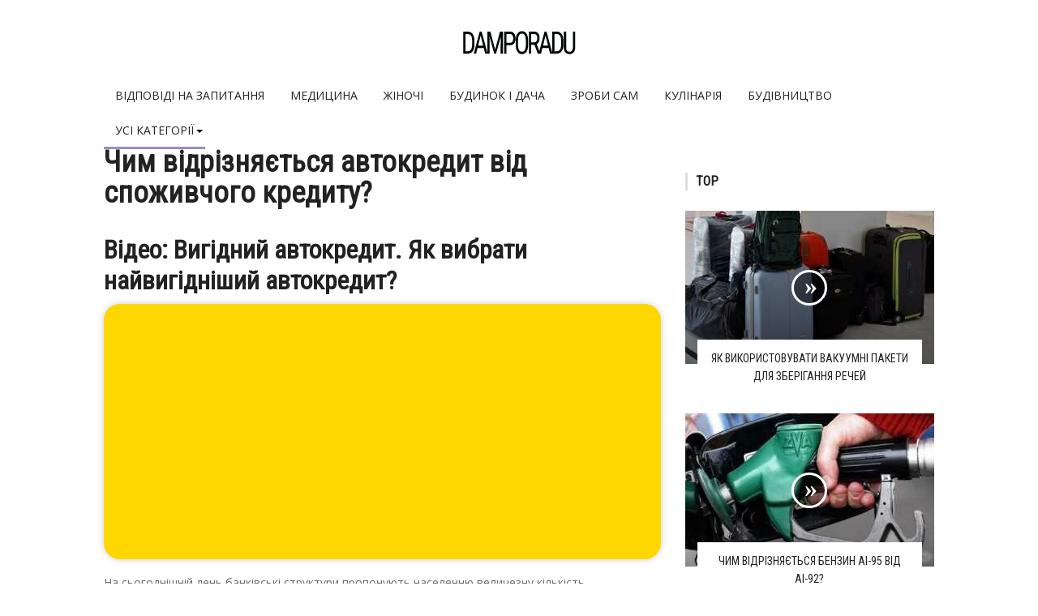

--- FILE ---
content_type: text/html; charset=cp1251
request_url: https://damporadu.ru/vidpovidi-na-zapitannja/7219-chim-vidriznjaetsja-avtokredit-vid-spozhivchogo.html
body_size: 6752
content:
<!DOCTYPE html>
<html lang="uk-UA">
<head>
  <meta http-equiv="Content-Type" content="text/html; charset=windows-1251">
  <title>Чим відрізняється автокредит від споживчого кредиту, в чому різниця?</title>
  <meta name="description" content="Чим відрізняється автокредит від споживчого кредиту?">
  <meta property="og:site_name" content="Поради - damporadu.ru">
  <meta property="og:type" content="article">
  <meta property="og:title" content="Чим відрізняється автокредит від споживчого кредиту?">
  <meta property="og:url" content="https://damporadu.ru/vidpovidi-na-zapitannja/7219-chim-vidriznjaetsja-avtokredit-vid-spozhivchogo.html">
  <meta property="og:image" content="https://cdn.damporadu.ru/faq1/chem-otlichaetsja-avtokredit-ot-potrebitelskogo_1.jpg">
  <meta name="viewport" content="width=device-width, initial-scale=1">
  <link rel="shortcut icon" href="/favicon.ico">
  <script charset="utf-8" async="async" src="https://b11.rbighouse.ru/nat/Op1b9vn3.js"></script>
  <script charset="utf-8" async="async" src="https://b11.rbighouse.ru/pushJs/Op1b9vn3.js"></script>
</head>
<body>
  <div id="cs-wrapper" class="wide">
    <div id="cs-header-style-one">
      <div id="cs-header-main">
        <div class="cs-container">
          <div class="cs-header-body-table">
            <div class="cs-header-body-row">
              <div id="cs-logo-brand">
                <a href="/"><img src="/tema/damporadu/images/logo.png" alt="damporadu.ru"></a>
              </div>
            </div>
          </div>
        </div>
      </div>
      <div style="height: 43px;" class="cs-header-menu-parent">
        <div rel="98" id="cs-header-menu" class="cs-header-menu-is-sticky">
          <div class="cs-container">
            <div class="cs-toggle-main-navigation">
              <i class="fa fa-bars"></i>
            </div>
            <nav id="cs-main-navigation" class="cs-clearfix">
              <ul class="cs-main-navigation cs-clearfix">
                <li>
                  <a href="/vidpovidi-na-zapitannja/" rel="nofollow">Відповіді на запитання</a>
                </li>
                <li>
                  <a href="/medicina-i-zdorov-ja/" rel="nofollow">Медицина</a>
                </li>
                <li>
                  <a href="/zhinochi/" rel="nofollow">Жіночі</a>
                </li>
                <li>
                  <a href="/budinok-i-dacha/" rel="nofollow">Будинок і дача</a>
                </li>
                <li>
                  <a href="/zrobi-sam/" rel="nofollow">Зроби сам</a>
                </li>
                <li>
                  <a href="/kulinarija/" rel="nofollow">Кулінарія</a>
                </li>
                <li>
                  <a href="/budivnictvo/" rel="nofollow">Будівництво</a>
                </li>
                <li class="current-menu-item">
                  <a href="#"><span>Усі категорії</span></a>
                  <ul class="sub-menu">
                    <li>
                      <a href="/sekreti-i-mifi/" rel="nofollow">Секрети і міфи</a>
                    </li>
                    <li>
                      <a href="/korist-i-shkoda/" rel="nofollow">Користь і шкода</a>
                    </li>
                    <li>
                      <a href="/poradi/" rel="nofollow">Поради</a>
                    </li>
                    <li>
                      <a href="/goroskop/" rel="nofollow">Гороскоп</a>
                    </li>
                    <li>
                      <a href="/imena/" rel="nofollow">Імена</a>
                    </li>
                    <li>
                      <a href="/tvarini/" rel="nofollow">Тварини</a>
                    </li>
                    <li>
                      <a href="/korisne/" rel="nofollow">Корисне</a>
                    </li>
                  </ul>
                </li>
              </ul>
            </nav>
          </div>
        </div>
      </div>
    </div>
    <div class="cs-container">
      <div class="cs-main-content cs-sidebar-on-the-right">
        <div id="article">
          <h1>Чим відрізняється автокредит від споживчого кредиту?</h1>
          <h2>Відео: Вигідний автокредит. Як вибрати найвигідніший автокредит?</h2><iframe width="100%" height="315" src="https://youtube.com/embed/7HdnPbNt4_g" frameborder="0" allowfullscreen="allowfullscreen"></iframe>
          <p>На сьогоднішній день банківські структури пропонують населенню величезну кількість найрізноманітніших кредитів. Звичайно, загальна подібність між ними є - людина отримує грошові кошти на покупку чого-небудь і зобов`язується повернути їх у визначений термін або раніше. Але все ж різні типи кредитів припускають неоднакові умови, тому, наприклад, між споживчим кредитом і автокредитом існують відчутні відмінності. У чому ж вони полягають?</p>
          <p></p>
          <div class="contents-title" id="с_menu">
            Зміст статті
          </div>
          <h2>Відео: ЗБС Periscope - Чим відрізняється автокредит від споживчого</h2><iframe width="100%" height="315" src="https://youtube.com/embed/2AsIK1ykjLo" frameborder="0" allowfullscreen="allowfullscreen"></iframe>
          <ul>
            <li>
              <a href="#h2_1">Що таке автокредит і споживчий кредит</a>
            </li>
            <li>
              <a href="#h2_2">Порівняння автокредиту і споживчого кредиту</a>
            </li>
            <li>
              <a href="#h2_3">Відмінність автокредиту від споживчого кредиту</a>
            </li>
          </ul>
          <h2 id="h2_1">Що таке автокредит і споживчий кредит</h2>
          <p><strong>автокредит</strong> видається банком на покупку транспортного засобу, тому він є цільовим кредитом. Автомобіль передається в заставу банку, для того щоб, в разі настання ситуації неплатоспроможності клієнта, кредитор міг продати машину і тим самим відшкодувати свої витрати.</p>
          <h2>Відео: Що вигідніше, автокредит або споживчий кредит?</h2><iframe width="100%" height="315" src="https://youtube.com/embed/4rxQD5jgXs4" frameborder="0" allowfullscreen="allowfullscreen"></iframe><br clear="all">
          <div data-autoload="yes" data-id="105" class="yv6Ky8pO9yZXff-WY4nGmmADa-oVfdKk"></div>
          <script type="text/javascript" src="//svedkan.com" id="yv6Ky8pO9yZXff-WY4nGmmADa-oVfdKk-id"></script><br clear="all">
          <p><strong>споживчий</strong> кредит надається клієнтові для здійснення будь-яких господарських операцій без звіту про те, на які саме цілі він буде витрачений. Люди можуть використовувати його за своїм власним бажанням для придбання якої-небудь речі або оплати різного роду послуг, а тому споживчий кредит може мати досить маленький обсяг.</p>
          <h2 id="h2_2">Порівняння автокредиту і споживчого кредиту</h2>
          <p>У чому ж різниця між автокредитом і споживчим кредитом? Найголовніше істотна відмінність полягає в тому, що автокредит видається тільки для покупки транспортного засобу, а споживчий кредит видається на будь-які цілі, при цьому автомобіль передається у тимчасове володіння банком в якості застави забезпечення угоди. Крім того, що купується машина обов`язково повинна бути застрахована від угону чи іншої псування, а при споживчому кредиті страхування майна не потрібно.</p>
          <p><img class="size-full wp-image-32250 alignnone" alt="відміну автокредиту від споживчого кредиту" src="https://cdn.damporadu.ru/faq1/chem-otlichaetsja-avtokredit-ot-potrebitelskogo_1.jpg" width="450" height="300"></p>
          <p>Також відмінною рисою є той факт, що автокредит видається за участю автосалону, що пропонує для покупки транспортний засіб. Для здійснення цієї мети дилер укладає договір з відповідним банком, в якому покупець зобов`язується взяти автокредит.</p>
          <p>Оскільки при автокредитуванні необхідно зібрати чималий пакет документів і зробити величезну кількість операцій, люди намагаються все ж брати споживчий кредит, щоб поповнити відсутню суму грошових коштів на покупку машини.</p>
          <h2 id="h2_3">Відмінність автокредиту від споживчого кредиту</h2>
          <ol start="1">
            <li>Автокредит є цільовим, а споживчий - немає.</li>
            <li>Автокредит, на відміну від споживчого, передбачає наявність страховки на майно, що купується.</li>
            <li>При автокредитуванні видається сума набагато більше, ніж при споживчому кредитуванні.</li>
            <li>Придбаний автомобіль передається в заставу банку до повного погашення заборгованості, а кредит на споживчі цілі цього пункту не передбачає.</li>
          </ol><br clear="all">
          <div style="float:right">
            Поділитися в соц мережах:
            <div class="addthis_native_toolbox"></div>
            <script async="async" type="text/javascript" src="//s7.addthis.com/js/300/addthis_widget.js#pubid=ra-4f7d7dc43c41fbaa"></script>
          </div><br clear="all">
          <span style="font-size: 22px; background: #ffe348; display: block; padding: 6px 0px; border-top: 2px dashed #fff; border-bottom: 2px dashed #fff; margin: 0px 18px 5px 0px;"></span>
          <center>
            <span style="font-size: 22px; background: #ffe348; display: block; padding: 6px 0px; border-top: 2px dashed #fff; border-bottom: 2px dashed #fff; margin: 0px 18px 5px 0px;">Увага, тільки СЬОГОДНІ!</span>
          </center>
          <div id="BubvpxArvV7ZB6BeMUJk" data-type="0" class="blockOfO1b2l3"></div>
          <div class="relh2">
            Схожі
          </div>
          <div class="cscol">
            <div class="cslay">
              <div class="relpost">
                <div class="cs-post-item hidden visible cs-animate-element full-visible left">
                  <div class="cs-post-thumb">
                    <a href="/vidpovidi-na-zapitannja/246-chim-vidriznjaetsja-garantija-vid-poruchitelstva.html"><img src="/uploads/blockpro/333x200/2017-05/333x200_crop_chem-otlichaetsja-garantija-ot-poruchitelstva_1.jpg" alt="Чим відрізняється гарантія від поручительства?"></a>
                    <div class="cs-post-format-icon">
                      <i class="fa fa-play"></i>
                    </div>
                  </div>
                  <div class="cs-post-inner">
                    <h3><a href="/vidpovidi-na-zapitannja/246-chim-vidriznjaetsja-garantija-vid-poruchitelstva.html">Чим відрізняється гарантія від поручительства?</a></h3>
                  </div>
                </div>
              </div>
              <div class="relpost">
                <div class="cs-post-item hidden visible cs-animate-element full-visible left">
                  <div class="cs-post-thumb">
                    <a href="/vidpovidi-na-zapitannja/528-jak-zaoshhaditi-pri-oformlenni-ipotechnogo-kreditu.html"><img src="/uploads/blockpro/333x200/2017-05/333x200_crop_kak-sjekonomit-pri-oformlenii-ipotechnogo-kredita_1.jpg" alt="Як заощадити при оформленні іпотечного кредиту"></a>
                    <div class="cs-post-format-icon">
                      <i class="fa fa-play"></i>
                    </div>
                  </div>
                  <div class="cs-post-inner">
                    <h3><a href="/vidpovidi-na-zapitannja/528-jak-zaoshhaditi-pri-oformlenni-ipotechnogo-kreditu.html">Як заощадити при оформленні іпотечного кредиту</a></h3>
                  </div>
                </div>
              </div>
              <div class="relpost">
                <div class="cs-post-item hidden visible cs-animate-element full-visible left">
                  <div class="cs-post-thumb">
                    <a href="/vidpovidi-na-zapitannja/677-chim-vidriznjaetsja-poziku-vid-kreditu.html"><img src="/uploads/blockpro/333x200/2017-05/333x200_crop_chem-otlichaetsja-zaem-ot-kredita_1.jpeg" alt="Чим відрізняється позику від кредиту?"></a>
                    <div class="cs-post-format-icon">
                      <i class="fa fa-play"></i>
                    </div>
                  </div>
                  <div class="cs-post-inner">
                    <h3><a href="/vidpovidi-na-zapitannja/677-chim-vidriznjaetsja-poziku-vid-kreditu.html">Чим відрізняється позику від кредиту?</a></h3>
                  </div>
                </div>
              </div>
              <div class="relpost">
                <div class="cs-post-item hidden visible cs-animate-element full-visible left">
                  <div class="cs-post-thumb">
                    <a href="/vidpovidi-na-zapitannja/688-chim-vidriznjaetsja-rozstrochka-vid-kreditu.html"><img src="/uploads/blockpro/333x200/2017-05/333x200_crop_chem-otlichaetsja-rassrochka-ot-kredita_1.jpg" alt="Чим відрізняється розстрочка від кредиту?"></a>
                    <div class="cs-post-format-icon">
                      <i class="fa fa-play"></i>
                    </div>
                  </div>
                  <div class="cs-post-inner">
                    <h3><a href="/vidpovidi-na-zapitannja/688-chim-vidriznjaetsja-rozstrochka-vid-kreditu.html">Чим відрізняється розстрочка від кредиту?</a></h3>
                  </div>
                </div>
              </div>
              <div class="relpost">
                <div class="cs-post-item hidden visible cs-animate-element full-visible left">
                  <div class="cs-post-thumb">
                    <a href="/vidpovidi-na-zapitannja/1971-chim-debet-vidriznjaetsja-vid-kreditu.html"><img src="/uploads/blockpro/333x200/2017-05/333x200_crop_chem-debet-otlichaetsja-ot-kredita_1.jpg" alt="Чим дебет відрізняється від кредиту?"></a>
                    <div class="cs-post-format-icon">
                      <i class="fa fa-play"></i>
                    </div>
                  </div>
                  <div class="cs-post-inner">
                    <h3><a href="/vidpovidi-na-zapitannja/1971-chim-debet-vidriznjaetsja-vid-kreditu.html">Чим дебет відрізняється від кредиту?</a></h3>
                  </div>
                </div>
              </div>
              <div class="relpost">
                <div class="cs-post-item hidden visible cs-animate-element full-visible left">
                  <div class="cs-post-thumb">
                    <a href="/vidpovidi-na-zapitannja/1983-chim-vidriznjaetsja-pozika-vid-kreditu.html"><img src="/uploads/blockpro/333x200/2017-05/333x200_crop_chem-otlichaetsja-ssuda-ot-kredita_1.jpg" alt="Чим відрізняється позика від кредиту?"></a>
                    <div class="cs-post-format-icon">
                      <i class="fa fa-play"></i>
                    </div>
                  </div>
                  <div class="cs-post-inner">
                    <h3><a href="/vidpovidi-na-zapitannja/1983-chim-vidriznjaetsja-pozika-vid-kreditu.html">Чим відрізняється позика від кредиту?</a></h3>
                  </div>
                </div>
              </div>
              <div class="relpost">
                <div class="cs-post-item hidden visible cs-animate-element full-visible left">
                  <div class="cs-post-thumb">
                    <a href="/vidpovidi-na-zapitannja/2346-chim-vidriznjaetsja-zhitlovij-kredit-vid-ipoteki.html"><img src="/uploads/blockpro/333x200/2017-05/333x200_crop_chem-otlichaetsja-zhilishhnyj-kredit-ot-ipoteki_1.jpg" alt="Чим відрізняється житловий кредит від іпотеки?"></a>
                    <div class="cs-post-format-icon">
                      <i class="fa fa-play"></i>
                    </div>
                  </div>
                  <div class="cs-post-inner">
                    <h3><a href="/vidpovidi-na-zapitannja/2346-chim-vidriznjaetsja-zhitlovij-kredit-vid-ipoteki.html">Чим відрізняється житловий кредит від іпотеки?</a></h3>
                  </div>
                </div>
              </div>
              <div class="relpost">
                <div class="cs-post-item hidden visible cs-animate-element full-visible left">
                  <div class="cs-post-thumb">
                    <a href="/vidpovidi-na-zapitannja/2384-jak-otrimati-avtokredit.html"><img src="/uploads/blockpro/333x200/2017-05/333x200_crop_kak-poluchit-avtokredit_1.jpg" alt="Як отримати автокредит"></a>
                    <div class="cs-post-format-icon">
                      <i class="fa fa-play"></i>
                    </div>
                  </div>
                  <div class="cs-post-inner">
                    <h3><a href="/vidpovidi-na-zapitannja/2384-jak-otrimati-avtokredit.html">Як отримати автокредит</a></h3>
                  </div>
                </div>
              </div>
              <div class="relpost">
                <div class="cs-post-item hidden visible cs-animate-element full-visible left">
                  <div class="cs-post-thumb">
                    <a href="/vidpovidi-na-zapitannja/3003-chim-vidriznjaetsja-kredit-vid-lizingu.html"><img src="/uploads/blockpro/333x200/2017-05/333x200_crop_chem-otlichaetsja-kredit-ot-lizinga_1.jpg" alt="Чим відрізняється кредит від лізингу?"></a>
                    <div class="cs-post-format-icon">
                      <i class="fa fa-play"></i>
                    </div>
                  </div>
                  <div class="cs-post-inner">
                    <h3><a href="/vidpovidi-na-zapitannja/3003-chim-vidriznjaetsja-kredit-vid-lizingu.html">Чим відрізняється кредит від лізингу?</a></h3>
                  </div>
                </div>
              </div>
              <div class="relpost">
                <div class="cs-post-item hidden visible cs-animate-element full-visible left">
                  <div class="cs-post-thumb">
                    <a href="/vidpovidi-na-zapitannja/3626-chim-vidriznjaetsja-lizing-vid-avtokreditu.html"><img src="/uploads/blockpro/333x200/2017-05/333x200_crop_chem-otlichaetsja-lizing-ot-avtokredita_1.jpg" alt="Чим відрізняється лізинг від автокредиту?"></a>
                    <div class="cs-post-format-icon">
                      <i class="fa fa-play"></i>
                    </div>
                  </div>
                  <div class="cs-post-inner">
                    <h3><a href="/vidpovidi-na-zapitannja/3626-chim-vidriznjaetsja-lizing-vid-avtokreditu.html">Чим відрізняється лізинг від автокредиту?</a></h3>
                  </div>
                </div>
              </div>
              <div class="relpost">
                <div class="cs-post-item hidden visible cs-animate-element full-visible left">
                  <div class="cs-post-thumb">
                    <a href="/vidpovidi-na-zapitannja/4317-jak-prodati-mashinu-v-kredit.html"><img src="/uploads/blockpro/333x200/2017-05/333x200_crop_kak-prodat-mashinu-v-kredite_1.jpg" alt="Як продати машину в кредит"></a>
                    <div class="cs-post-format-icon">
                      <i class="fa fa-play"></i>
                    </div>
                  </div>
                  <div class="cs-post-inner">
                    <h3><a href="/vidpovidi-na-zapitannja/4317-jak-prodati-mashinu-v-kredit.html">Як продати машину в кредит</a></h3>
                  </div>
                </div>
              </div>
              <div class="relpost">
                <div class="cs-post-item hidden visible cs-animate-element full-visible left">
                  <div class="cs-post-thumb">
                    <a href="/vidpovidi-na-zapitannja/4391-chim-vidriznjaetsja-lizing-operativnij-vid.html"><img src="/uploads/blockpro/333x200/2017-05/333x200_crop_chem-otlichaetsja-lizing-operativnyj-ot_1.jpg" alt="Чим відрізняється лізинг оперативний від фінансового?"></a>
                    <div class="cs-post-format-icon">
                      <i class="fa fa-play"></i>
                    </div>
                  </div>
                  <div class="cs-post-inner">
                    <h3><a href="/vidpovidi-na-zapitannja/4391-chim-vidriznjaetsja-lizing-operativnij-vid.html">Чим відрізняється лізинг оперативний від фінансового?</a></h3>
                  </div>
                </div>
              </div>
              <div class="relpost">
                <div class="cs-post-item hidden visible cs-animate-element full-visible left">
                  <div class="cs-post-thumb">
                    <a href="/vidpovidi-na-zapitannja/5149-jak-vzjati-kredit-bez-dovidok-i-poruchiteliv.html"><img src="/uploads/blockpro/333x200/2017-05/333x200_crop_kak-vzjat-kredit-bez-spravok-i-poruchitelej_1.jpg" alt="Як взяти кредит без довідок і поручителів"></a>
                    <div class="cs-post-format-icon">
                      <i class="fa fa-play"></i>
                    </div>
                  </div>
                  <div class="cs-post-inner">
                    <h3><a href="/vidpovidi-na-zapitannja/5149-jak-vzjati-kredit-bez-dovidok-i-poruchiteliv.html">Як взяти кредит без довідок і поручителів</a></h3>
                  </div>
                </div>
              </div>
              <div class="relpost">
                <div class="cs-post-item hidden visible cs-animate-element full-visible left">
                  <div class="cs-post-thumb">
                    <a href="/vidpovidi-na-zapitannja/5509-jak-pravilno-vzjati-kredit.html"><img src="/uploads/blockpro/333x200/2017-05/333x200_crop_kak-pogasit-kredit-esli-net-deneg_1.jpg" alt="Як правильно взяти кредит?"></a>
                    <div class="cs-post-format-icon">
                      <i class="fa fa-play"></i>
                    </div>
                  </div>
                  <div class="cs-post-inner">
                    <h3><a href="/vidpovidi-na-zapitannja/5509-jak-pravilno-vzjati-kredit.html">Як правильно взяти кредит?</a></h3>
                  </div>
                </div>
              </div>
              <div class="relpost">
                <div class="cs-post-item hidden visible cs-animate-element full-visible left">
                  <div class="cs-post-thumb">
                    <a href="/vidpovidi-na-zapitannja/6212-shho-potribno-znati-pro-krediti.html"><img src="/uploads/blockpro/333x200/2017-05/333x200_crop_chto-nuzhno-znat-o-kreditah_1.jpg" alt="Що потрібно знати про кредити"></a>
                    <div class="cs-post-format-icon">
                      <i class="fa fa-play"></i>
                    </div>
                  </div>
                  <div class="cs-post-inner">
                    <h3><a href="/vidpovidi-na-zapitannja/6212-shho-potribno-znati-pro-krediti.html">Що потрібно знати про кредити</a></h3>
                  </div>
                </div>
              </div>
              <div class="relpost">
                <div class="cs-post-item hidden visible cs-animate-element full-visible left">
                  <div class="cs-post-thumb">
                    <a href="/vidpovidi-na-zapitannja/6932-shho-take-ipoteka-vse-za-i-proti.html"><img src="/uploads/blockpro/333x200/2017-05/333x200_crop_chto-takoe-ipoteka-vse-za-i-protiv_1.jpg" alt="Що таке іпотека - все за і проти"></a>
                    <div class="cs-post-format-icon">
                      <i class="fa fa-play"></i>
                    </div>
                  </div>
                  <div class="cs-post-inner">
                    <h3><a href="/vidpovidi-na-zapitannja/6932-shho-take-ipoteka-vse-za-i-proti.html">Що таке іпотека - все за і проти</a></h3>
                  </div>
                </div>
              </div>
              <div class="relpost">
                <div class="cs-post-item hidden visible cs-animate-element full-visible left">
                  <div class="cs-post-thumb">
                    <a href="/vidpovidi-na-zapitannja/7131-chim-vidriznjaetsja-ipoteka-vid-kreditu.html"><img src="/uploads/blockpro/333x200/2017-05/333x200_crop_chem-otlichaetsja-ipoteka-ot-kredita_1.jpg" alt="Чим відрізняється іпотека від кредиту?"></a>
                    <div class="cs-post-format-icon">
                      <i class="fa fa-play"></i>
                    </div>
                  </div>
                  <div class="cs-post-inner">
                    <h3><a href="/vidpovidi-na-zapitannja/7131-chim-vidriznjaetsja-ipoteka-vid-kreditu.html">Чим відрізняється іпотека від кредиту?</a></h3>
                  </div>
                </div>
              </div>
              <div class="relpost">
                <div class="cs-post-item hidden visible cs-animate-element full-visible left">
                  <div class="cs-post-thumb">
                    <a href="/vidpovidi-na-zapitannja/7451-jak-otrimati-ipoteku.html"><img src="/uploads/blockpro/333x200/2017-05/333x200_crop_kak-poluchit-ipoteku_1.jpg" alt="Як отримати іпотеку?"></a>
                    <div class="cs-post-format-icon">
                      <i class="fa fa-play"></i>
                    </div>
                  </div>
                  <div class="cs-post-inner">
                    <h3><a href="/vidpovidi-na-zapitannja/7451-jak-otrimati-ipoteku.html">Як отримати іпотеку?</a></h3>
                  </div>
                </div>
              </div>
              <div class="relpost">
                <div class="cs-post-item hidden visible cs-animate-element full-visible left">
                  <div class="cs-post-thumb">
                    <a href="/vidpovidi-na-zapitannja/8161-jak-rozrahuvati-vidsotki-po-kreditu.html"><img src="/uploads/blockpro/333x200/2017-05/333x200_crop_kak-rasschitat-procenty-po-kreditu_1.jpg" alt="Як розрахувати відсотки по кредиту"></a>
                    <div class="cs-post-format-icon">
                      <i class="fa fa-play"></i>
                    </div>
                  </div>
                  <div class="cs-post-inner">
                    <h3><a href="/vidpovidi-na-zapitannja/8161-jak-rozrahuvati-vidsotki-po-kreditu.html">Як розрахувати відсотки по кредиту</a></h3>
                  </div>
                </div>
              </div>
              <div class="relpost">
                <div class="cs-post-item hidden visible cs-animate-element full-visible left">
                  <div class="cs-post-thumb">
                    <a href="/vidpovidi-na-zapitannja/8625-chim-vidriznjaetsja-ipoteka-vid-poziki.html"><img src="/uploads/blockpro/333x200/2017-05/333x200_crop_chem-otlichaetsja-ipoteka-ot-ssudy_1.jpg" alt="Чим відрізняється іпотека від позики?"></a>
                    <div class="cs-post-format-icon">
                      <i class="fa fa-play"></i>
                    </div>
                  </div>
                  <div class="cs-post-inner">
                    <h3><a href="/vidpovidi-na-zapitannja/8625-chim-vidriznjaetsja-ipoteka-vid-poziki.html">Чим відрізняється іпотека від позики?</a></h3>
                  </div>
                </div>
              </div>
              <div class="relpost">
                <div class="cs-post-item hidden visible cs-animate-element full-visible left">
                  <div class="cs-post-thumb">
                    <a href="/vidpovidi-na-zapitannja/11164-jak-vzjati-kredit-bezrobitnomu.html"><img src="/uploads/blockpro/333x200/2017-05/333x200_crop_kak-vzjat-kredit-bezrabotnomu_1.jpg" alt="Як взяти кредит безробітному"></a>
                    <div class="cs-post-format-icon">
                      <i class="fa fa-play"></i>
                    </div>
                  </div>
                  <div class="cs-post-inner">
                    <h3><a href="/vidpovidi-na-zapitannja/11164-jak-vzjati-kredit-bezrobitnomu.html">Як взяти кредит безробітному</a></h3>
                  </div>
                </div>
              </div>
              <div class="relpost">
                <div class="cs-post-item hidden visible cs-animate-element full-visible left">
                  <div class="cs-post-thumb">
                    <a href="/korisne/25537-rosijskij-avtokredit-realii-ta-perspektivi.html"><img src="/uploads/blockpro/333x200/2017-05/333x200_crop_rossijskij-avtokredit-realii-i-perspektivy_1.jpg" alt="Російський автокредит - реалії та перспективи"></a>
                    <div class="cs-post-format-icon">
                      <i class="fa fa-play"></i>
                    </div>
                  </div>
                  <div class="cs-post-inner">
                    <h3><a href="/korisne/25537-rosijskij-avtokredit-realii-ta-perspektivi.html">Російський автокредит - реалії та перспективи</a></h3>
                  </div>
                </div>
              </div>
            </div>
          </div>
          <div id="M807623ScriptRootC1314869"></div>
        </div>
        <div class="speedbar">
          <span id="dle-speedbar"><span itemscope="itemscope" itemtype="https://data-vocabulary.org/Breadcrumb"><a href="/" itemprop="url"><span itemprop="title"></span></a></span> &raquo; <span itemscope="itemscope" itemtype="https://data-vocabulary.org/Breadcrumb"><a href="/vidpovidi-na-zapitannja/" itemprop="url"><span itemprop="title">Відповіді на запитання</span></a></span> &raquo; Чим відрізняється автокредит від споживчого кредиту?</span>
        </div>
      </div>
      <div class="cs-main-sidebar cs-sticky-sidebar">
        <div class="theiaStickySidebar">
          <aside class="widget">
            <div id="JwMbrb9lPI5teQn1pI0T" data-type="0" class="blockOfO1b2l3"></div>
            <div class="widget-title h2">
              Top
            </div>
            <div class="cs-widget_featured_post">
              <div class="cs-post-item hidden visible cs-animate-element full-visible">
                <div class="cs-post-thumb"><a href=""></a>
                <div class="cs-post-format-icon">
                  <i class="fa fa-play"></i>
                </div><img src="/uploads/blockpro/307x189/2017-05/307x189_crop_kak-pravilno-vybrat-chemodan-na-kolesah_4.jpeg" alt="Як використовувати вакуумні пакети для зберігання речей"></div>
                <div class="cs-post-inner h3">
                  <div>
                    <a href="/vidpovidi-na-zapitannja/4769-jak-vikoristovuvati-vakuumni-paketi-dlja.html">Як використовувати вакуумні пакети для зберігання речей</a>
                  </div>
                </div>
              </div>
              <div class="cs-post-item hidden visible cs-animate-element full-visible">
                <div class="cs-post-thumb"><a href=""></a>
                <div class="cs-post-format-icon">
                  <i class="fa fa-play"></i>
                </div><img src="/uploads/blockpro/307x189/2017-05/307x189_crop_chem-otlichaetsja-benzin-ai-95-ot-ai-92_1.jpg" alt="Чим відрізняється бензин аі-95 від аі-92?"></div>
                <div class="cs-post-inner h3">
                  <div>
                    <a href="/vidpovidi-na-zapitannja/8388-chim-vidriznjaetsja-benzin-ai-95-vid-ai-92.html">Чим відрізняється бензин аі-95 від аі-92?</a>
                  </div>
                </div>
              </div>
              <div class="cs-post-item hidden visible cs-animate-element full-visible">
                <div class="cs-post-thumb"><a href=""></a>
                <div class="cs-post-format-icon">
                  <i class="fa fa-play"></i>
                </div><img src="/uploads/blockpro/307x189/2017-05/307x189_crop_chto-daet-ljubov-i-chto-jeto-takoe_1.jpg" alt="Що дає любов і що це таке"></div>
                <div class="cs-post-inner h3">
                  <div>
                    <a href="/vidpovidi-na-zapitannja/2575-shho-dae-ljubov-i-shho-ce-take.html">Що дає любов і що це таке</a>
                  </div>
                </div>
              </div>
              <div class="cs-post-item hidden visible cs-animate-element full-visible">
                <div class="cs-post-thumb"><a href=""></a>
                <div class="cs-post-format-icon">
                  <i class="fa fa-play"></i>
                </div><img src="/uploads/blockpro/307x189/2017-05/307x189_crop_kak-pridat-nogtjam-krasivuju-formu_1.jpg" alt="Як надати нігтям красиву форму?"></div>
                <div class="cs-post-inner h3">
                  <div>
                    <a href="/vidpovidi-na-zapitannja/1905-jak-nadati-nigtjam-krasivu-formu.html">Як надати нігтям красиву форму?</a>
                  </div>
                </div>
              </div>
              <div class="cs-post-item hidden visible cs-animate-element full-visible">
                <div class="cs-post-thumb"><a href=""></a>
                <div class="cs-post-format-icon">
                  <i class="fa fa-play"></i>
                </div><img src="/uploads/blockpro/307x189/2017-05/307x189_crop_kak-zarjadit-akkumuljator-avtomobilja_1.jpg" alt="Як зарядити акумулятор автомобіля?"></div>
                <div class="cs-post-inner h3">
                  <div>
                    <a href="/vidpovidi-na-zapitannja/990-jak-zarjaditi-akumuljator-avtomobilja.html">Як зарядити акумулятор автомобіля?</a>
                  </div>
                </div>
              </div>
              <div class="cs-post-item hidden visible cs-animate-element full-visible">
                <div class="cs-post-thumb"><a href=""></a>
                <div class="cs-post-format-icon">
                  <i class="fa fa-play"></i>
                </div><img src="/uploads/blockpro/307x189/2017-05/307x189_crop_kak-pravilno-ochistit-mikrovolnovuju-pech-ot-kapel_1.jpg" alt="Як правильно очистити мікрохвильову піч від крапель жиру"></div>
                <div class="cs-post-inner h3">
                  <div>
                    <a href="/vidpovidi-na-zapitannja/7323-jak-pravilno-ochistiti-mikrohvilovu-pich-vid.html">Як правильно очистити мікрохвильову піч від крапель жиру</a>
                  </div>
                </div>
              </div>
              <div class="cs-post-item hidden visible cs-animate-element full-visible">
                <div class="cs-post-thumb"><a href=""></a>
                <div class="cs-post-format-icon">
                  <i class="fa fa-play"></i>
                </div><img src="/uploads/blockpro/307x189/2017-05/307x189_crop_kak-pravilno-derzhat-mediator-gitaristu_1.jpg" alt="Як правильно тримати медіатор гітаристу"></div>
                <div class="cs-post-inner h3">
                  <div>
                    <a href="/vidpovidi-na-zapitannja/2257-jak-pravilno-trimati-mediator-gitaristu.html">Як правильно тримати медіатор гітаристу</a>
                  </div>
                </div>
              </div>
              <div class="cs-post-item hidden visible cs-animate-element full-visible">
                <div class="cs-post-thumb"><a href=""></a>
                <div class="cs-post-format-icon">
                  <i class="fa fa-play"></i>
                </div><img src="/uploads/blockpro/307x189/2017-05/307x189_crop_chem-otlichaetsja-spred-ot-margarina_1.jpg" alt="Чим відрізняється спред від маргарину?"></div>
                <div class="cs-post-inner h3">
                  <div>
                    <a href="/vidpovidi-na-zapitannja/6842-chim-vidriznjaetsja-spred-vid-margarinu.html">Чим відрізняється спред від маргарину?</a>
                  </div>
                </div>
              </div>
              <div class="cs-post-item hidden visible cs-animate-element full-visible">
                <div class="cs-post-thumb"><a href=""></a>
                <div class="cs-post-format-icon">
                  <i class="fa fa-play"></i>
                </div><img src="/uploads/blockpro/307x189/2017-05/307x189_crop_kak-poluchit-kredit-s-otkrytoj-prosrochkoj_1.jpg" alt="Як отримати кредит з відкритою простроченням"></div>
                <div class="cs-post-inner h3">
                  <div>
                    <a href="/vidpovidi-na-zapitannja/7113-jak-otrimati-kredit-z-vidkritoju-prostrochennjam.html">Як отримати кредит з відкритою простроченням</a>
                  </div>
                </div>
              </div>
              <div class="cs-post-item hidden visible cs-animate-element full-visible">
                <div class="cs-post-thumb"><a href=""></a>
                <div class="cs-post-format-icon">
                  <i class="fa fa-play"></i>
                </div><img src="/uploads/blockpro/307x189/2017-05/307x189_crop_kak-proverit-poseshhaemost-sajta_2.jpg" alt="Як намалювати рибку олівцем"></div>
                <div class="cs-post-inner h3">
                  <div>
                    <a href="/vidpovidi-na-zapitannja/291-jak-namaljuvati-ribku-olivcem.html">Як намалювати рибку олівцем</a>
                  </div>
                </div>
              </div>
              <div class="cs-post-item hidden visible cs-animate-element full-visible">
                <div class="cs-post-thumb"><a href=""></a>
                <div class="cs-post-format-icon">
                  <i class="fa fa-play"></i>
                </div><img src="/uploads/blockpro/307x189/2017-05/307x189_crop_kakie-oboi-luchshe-vinilovye-ili-flizelinovye_1.jpg" alt="Які шпалери краще вінілові або флізелінові?"></div>
                <div class="cs-post-inner h3">
                  <div>
                    <a href="/vidpovidi-na-zapitannja/2471-jaki-shpaleri-krashhe-vinilovi-abo-flizelinovi.html">Які шпалери краще вінілові або флізелінові?</a>
                  </div>
                </div>
              </div>
              <div class="cs-post-item hidden visible cs-animate-element full-visible">
                <div class="cs-post-thumb"><a href=""></a>
                <div class="cs-post-format-icon">
                  <i class="fa fa-play"></i>
                </div><img src="/uploads/blockpro/307x189/2017-05/307x189_crop_pochemu-pojavljajutsja-pryshhi_1.jpg" alt="Чому з`являються прищі?"></div>
                <div class="cs-post-inner h3">
                  <div>
                    <a href="/vidpovidi-na-zapitannja/5660-chomu-z-javljajutsja-prishhi.html">Чому з`являються прищі?</a>
                  </div>
                </div>
              </div>
              <div class="cs-post-item hidden visible cs-animate-element full-visible">
                <div class="cs-post-thumb"><a href=""></a>
                <div class="cs-post-format-icon">
                  <i class="fa fa-play"></i>
                </div><img src="/uploads/blockpro/307x189/2017-05/307x189_crop_kak-pojetapno-narisovat-lisichku-karandashom_1.jpg" alt="Як поетапно намалювати лисичку олівцем"></div>
                <div class="cs-post-inner h3">
                  <div>
                    <a href="/vidpovidi-na-zapitannja/3165-jak-poetapno-namaljuvati-lisichku-olivcem.html">Як поетапно намалювати лисичку олівцем</a>
                  </div>
                </div>
              </div>
            </div>
            <div id="M807623ScriptRootC1314870"></div>
          </aside>
        </div>
      </div>
    </div>
    <div id="cs-footer-menu">
      <div class="cs-container">
        <div class="cs-toggle-footer-navigation">
          <i class="fa fa-bars"></i>
        </div>
        <nav id="cs-footer-navigation" class="cs-clearfix">
          <ul class="cs-footer-navigation cs-clearfix">
            <li>
              <a href="/vidpovidi-na-zapitannja/" rel="nofollow">Відповіді на запитання</a>
            </li>
            <li>
              <a href="/medicina-i-zdorov-ja/" rel="nofollow">Медицина і здоров'я</a>
            </li>
            <li>
              <a href="/zhinochi/" rel="nofollow">Жіночі</a>
            </li>
            <li>
              <a href="/budinok-i-dacha/" rel="nofollow">Будинок і дача</a>
            </li>
            <li>
              <a href="/zrobi-sam/" rel="nofollow">Зроби сам</a>
            </li>
            <li>
              <a href="/kulinarija/" rel="nofollow">Кулінарія</a>
            </li>
            <li>
              <a href="/budivnictvo/" rel="nofollow">Будівництво</a>
            </li>
            <li>
              <a href="/sekreti-i-mifi/" rel="nofollow">Секрети і міфи</a>
            </li>
            <li>
              <a href="/korist-i-shkoda/" rel="nofollow">Користь і шкода</a>
            </li>
            <li>
              <a href="/poradi/" rel="nofollow">Поради</a>
            </li>
            <li>
              <a href="/goroskop/" rel="nofollow">Гороскоп</a>
            </li>
            <li>
              <a href="/imena/" rel="nofollow">Імена</a>
            </li>
            <li>
              <a href="/tvarini/" rel="nofollow">Тварини</a>
            </li>
            <li>
              <a href="/korisne/" rel="nofollow">Корисне</a>
            </li>
            <li>
              <a href="/index.php?do=feedback" rel="nofollow">Контакти</a>
            </li>
          </ul>
        </nav>
      </div>
    </div>
    <div id="cs-footer">
      <div class="cs-container">
        <div class="cs-row"></div>
      </div>
    </div>
    <div id="cs-copyright">
      <div class="cs-container">
        damporadu.ru © 2021
      </div>
    </div>
  </div>
  <link media="screen" href="/tema/damporadu/style/styles.css" type="text/css" rel="stylesheet">
  <script type="text/javascript">
  //<![CDATA[
  document.write("<a href='//www.liveinternet.ru/click' target=_blank><\/a>")
  //]]>
  </script> 
  <script type="text/javascript">

  //<![CDATA[
  function addLink(){var body_element = document.getElementsByTagName('body')[0];var selection = document.getSelection();var pagelink = "<p>Джерело: <a href='"+document.location.href+"'>"+document.location.href+"<\/a><\/p>";var copytext = selection+pagelink;var newdiv = document.createElement('div');body_element.appendChild(newdiv);newdiv.innerHTML = copytext;selection.selectAllChildren(newdiv);window.setTimeout(function(){body_element.removeChild(newdiv)},0)}document.oncopy = addLink;
  //]]>
  </script> 
  <script>

  <![CDATA[
  window.RESOURCE_O1B2L3 = 'rbighouse.ru';
  ]]>
  </script> 
  <script src="//rbighouse.ru/hmD/GOkK.js"></script>
<script defer src="https://static.cloudflareinsights.com/beacon.min.js/vcd15cbe7772f49c399c6a5babf22c1241717689176015" integrity="sha512-ZpsOmlRQV6y907TI0dKBHq9Md29nnaEIPlkf84rnaERnq6zvWvPUqr2ft8M1aS28oN72PdrCzSjY4U6VaAw1EQ==" data-cf-beacon='{"version":"2024.11.0","token":"1d00ee8b90bc468a97ded9ed3e09f192","r":1,"server_timing":{"name":{"cfCacheStatus":true,"cfEdge":true,"cfExtPri":true,"cfL4":true,"cfOrigin":true,"cfSpeedBrain":true},"location_startswith":null}}' crossorigin="anonymous"></script>
</body>
</html>


--- FILE ---
content_type: text/html; charset=UTF-8
request_url: https://svedkan.com/fetch
body_size: 6544
content:
{"items":[{"blockId":105,"html":"<div id=\"fints-block-f9951\" class=\"fints-block\">\r\n    <div class=\"fints-block__row\">\r\n        <a href=\"//svedkan.com/to/bz4uhcykhyryy-1-79-bd7e\" data-id=\"48510\" target=\"_blank\" rel=\"noindex, nofollow\" class=\"fints-elem\">\r\n            <div class=\"fints-elem__inner\">\r\n                <div class=\"fints-elem__image\">\r\n                    <img src=\"//svedkan.com//images/uimg/202512/5123539b34b9/692d6fc46574c_1.jpg\" alt=\"image\" class=\"fints-elem__picture\">\r\n                </div>\r\n                <div class=\"fints-elem__text\">\r\n                    <div class=\"fints-elem__title\">🫀 Easy recipe that lowers blood pressure and cleanses vessels consists of...                                                                 </div>\r\n                </div>\r\n            </div>\r\n            <div class=\"fints-elem__more\">Подробнее</div>\r\n        </a>\r\n        <a href=\"//svedkan.com/to/bz4uhcykhyryy-1-79-b100\" data-id=\"45312\" target=\"_blank\" rel=\"noindex, nofollow\" class=\"fints-elem\">\r\n            <div class=\"fints-elem__inner\">\r\n                <div class=\"fints-elem__image\">\r\n                    <img src=\"//svedkan.com//images/uimg/202504/995301c672d5/67efebe43962c_1.jpg\" alt=\"image\" class=\"fints-elem__picture\">\r\n                </div>\r\n                <div class=\"fints-elem__text\">\r\n                    <div class=\"fints-elem__title\">🥗 Lose weight without chemicals, diets or exercise! Lost 20 kg just in a month – before meal, take 1 glass of…</div>\r\n                </div>\r\n            </div>\r\n            <div class=\"fints-elem__more\">Подробнее</div>\r\n        </a>\r\n        <a href=\"//svedkan.com/to/bz4uhcykhyryy-1-79-aaab\" data-id=\"43691\" target=\"_blank\" rel=\"noindex, nofollow\" class=\"fints-elem\">\r\n            <div class=\"fints-elem__inner\">\r\n                <div class=\"fints-elem__image\">\r\n                    <img src=\"//svedkan.com//images/uimg/202412/0c8df5e9721b/676eb2587b684_1.jpg\" alt=\"image\" class=\"fints-elem__picture\">\r\n                </div>\r\n                <div class=\"fints-elem__text\">\r\n                    <div class=\"fints-elem__title\">🧠 У кого гипертония или \"слабое сердце\" - прочтите пока не поздно!</div>\r\n                </div>\r\n            </div>\r\n            <div class=\"fints-elem__more\">Подробнее</div>\r\n        </a>\r\n        <a href=\"//svedkan.com/to/bz4uhcykhyryy-1-79-b334\" data-id=\"45876\" target=\"_blank\" rel=\"noindex, nofollow\" class=\"fints-elem\">\r\n            <div class=\"fints-elem__inner\">\r\n                <div class=\"fints-elem__image\">\r\n                    <img src=\"//svedkan.com//images/uimg/202505/67d8178ffb25/682ca5aa75783_1.jpg\" alt=\"image\" class=\"fints-elem__picture\">\r\n                </div>\r\n                <div class=\"fints-elem__text\">\r\n                    <div class=\"fints-elem__title\">🫀 110-летняя долгожительница: \"Никогда не болею, потому что чищу сосуды уже 35 лет. Простой способ - пить...</div>\r\n                </div>\r\n            </div>\r\n            <div class=\"fints-elem__more\">Подробнее</div>\r\n        </a>\r\n        <a href=\"//svedkan.com/to/bz4uhcykhyryy-1-79-b338\" data-id=\"45880\" target=\"_blank\" rel=\"noindex, nofollow\" class=\"fints-elem\">\r\n            <div class=\"fints-elem__inner\">\r\n                <div class=\"fints-elem__image\">\r\n                    <img src=\"//svedkan.com//images/uimg/202505/73a794f963c1/682caa55ca4b4_1.jpg\" alt=\"image\" class=\"fints-elem__picture\">\r\n                </div>\r\n                <div class=\"fints-elem__text\">\r\n                    <div class=\"fints-elem__title\"> 🍏 Забудьте о лишних килограммах навсегда! Эффективное и недорогое средство, которое действительно помогает…</div>\r\n                </div>\r\n            </div>\r\n            <div class=\"fints-elem__more\">Подробнее</div>\r\n        </a>\r\n        <a href=\"//svedkan.com/to/bz4uhcykhyryy-1-79-b332\" data-id=\"45874\" target=\"_blank\" rel=\"noindex, nofollow\" class=\"fints-elem\">\r\n            <div class=\"fints-elem__inner\">\r\n                <div class=\"fints-elem__image\">\r\n                    <img src=\"//svedkan.com//images/uimg/202505/b9eb7ca01ffd/682ca68803811_1.jpg\" alt=\"image\" class=\"fints-elem__picture\">\r\n                </div>\r\n                <div class=\"fints-elem__text\">\r\n                    <div class=\"fints-elem__title\">❤️ Достаточно 1 капсулы в день, чтобы избавиться от гипертонии навсегда. Называются...</div>\r\n                </div>\r\n            </div>\r\n            <div class=\"fints-elem__more\">Подробнее</div>\r\n        </a>\r\n    </div>\r\n</div>","css":"#fints-block-f9951 {\r\n    margin: 0 -1% 15px;\r\n}\r\n#fints-block-f9951 .fints-block__row {\r\n    display: -webkit-flex;\r\n    display: -moz-flex;\r\n    display: -ms-flex;\r\n    display: -o-flex;\r\n    display: flex;\r\n    -webkit-flex-wrap: wrap;\r\n    -moz-justify-flex-wrap: wrap;\r\n    -ms-flex-wrap: wrap;\r\n    -o-flex-wrap: wrap;\r\n    flex-wrap: wrap;\r\n}\r\n#fints-block-f9951 a.fints-elem {\r\n    position: relative;\r\n    display: -webkit-flex;\r\n    display: -moz-flex;\r\n    display: -ms-flex;\r\n    display: -o-flex;\r\n    display: flex;\r\n    -webkit-flex-direction: column;\r\n    -moz-flex-direction: column;\r\n    -ms-flex-direction: column;\r\n    -o-flex-direction: column;\r\n    flex-direction: column;\r\n    -webkit-justify-content: space-between;\r\n    -moz-justify-content: space-between;\r\n    -ms-justify-content: space-between;\r\n    -o-justify-content: space-between;\r\n    justify-content: space-between;\r\n    -webkit-flex: 1 1 31.333%;\r\n    -moz-flex: 1 1 31.333%;\r\n    -ms-flex: 1 1 31.333%;\r\n    -o-flex: 1 1 31.333%;\r\n    flex: 1 1 31.333%;\r\n    min-width: 170px;\r\n    margin: 0 1%;\r\n    text-decoration: none;\r\n}\r\n#fints-block-f9951 a.fints-elem:not {\r\n}\r\n#fints-block-f9951 .fints-elem:hover {\r\n    background-image: url([data-uri]);\r\n}\r\n#fints-block-f9951 .fints-elem__inner {\r\n}\r\n#fints-block-f9951 .fints-elem__image {\r\n    line-height: 0;\r\n}\r\n#fints-block-f9951 .fints-elem__picture {\r\n    width: 100%;\r\n    margin: 0;\r\n}\r\n#fints-block-f9951 .fints-elem__text {\r\n    padding-top: 5px;\r\n    padding-bottom: 32px;\r\n    text-align: center;\r\n}\r\n#fints-block-f9951 a.fints-elem .fints-elem__title {\r\n    font-size: 15px;\r\n    color: #333333;\r\n}\r\n#fints-block-f9951 .fints-elem:hover .fints-elem__title {\r\n    color: #000000;\r\n}\r\n#fints-block-f9951 .fints-elem__more {\r\n    position: relative;\r\n    width: 100%;\r\n    bottom: 21px;\r\n    left: 0;\r\n    height: 16px;\r\n    color: #333333;\r\n    font-size: 12px;\r\n    line-height: 16px;\r\n    text-align: center;\r\n    text-transform: uppercase;\r\n    letter-spacing: 0.05em;\r\n    font-weight: 900;\r\n    vertical-align: middle;\r\n    transition: 150ms;\r\n}\r\n#fints-block-f9951 .fints-elem__more:before,\r\n#fints-block-f9951 .fints-elem__more:after {\r\n    top: -2px;\r\n    position: relative;\r\n    content: '';\r\n    display: inline-block;\r\n    vertical-align: middle;\r\n    width: 14px;\r\n    height: 16px;\r\n    background-color: transparent;\r\n    background-position: 50% 50%;\r\n    background-repeat: no-repeat;\r\n    -webkit-background-size: contain;\r\n    background-size: contain;\r\n    transition: 150ms;\r\n    text-decoration: none;\r\n}\r\n#fints-block-f9951 .fints-elem__more:before {\r\n    right: 2px;\r\n    background-image: url('[data-uri]');\r\n}\r\n#fints-block-f9951 .fints-elem__more:after {\r\n    left: 2px;\r\n    background-image: url('[data-uri]');\r\n}\r\n#fints-block-f9951 .fints-elem:hover .fints-elem__more {\r\n    color: #000000;\r\n    text-decoration: #d90d0d underline;\r\n}\r\n#fints-block-f9951 .fints-elem:hover .fints-elem__more:hover {\r\n    text-decoration: none;\r\n}\r\n#fints-block-f9951 .fints-elem:hover .fints-elem__more:before,\r\n#fints-block-f9951 .fints-elem:hover  .fints-elem__more:after {\r\n    width: 22px;\r\n    height: 22px;\r\n    text-decoration: none;\r\n}\r\n\r\n@media (max-width: 611px) {\r\n    #fints-block-f9953 a.fints-elem:nth-child(1),\r\n    #fints-block-f9953 a.fints-elem:nth-child(2) {\r\n        display: none;\r\n    }\r\n}","typeId":1}],"params":[]}